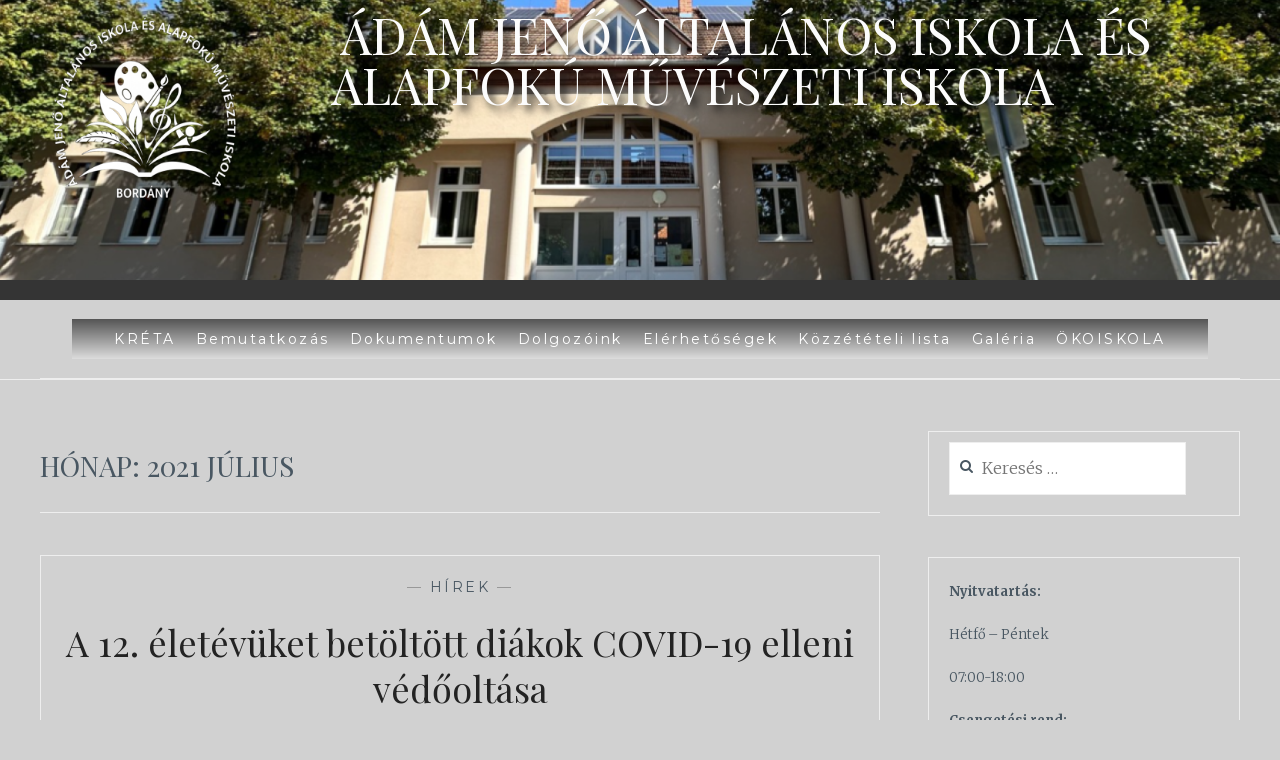

--- FILE ---
content_type: text/html; charset=UTF-8
request_url: https://iskolabordany.hu/2021/07/
body_size: 8656
content:
<!DOCTYPE html>
<html lang="hu">
<head>
<meta charset="UTF-8">
<meta name="viewport" content="width=device-width, initial-scale=1">
<link rel="profile" href="http://gmpg.org/xfn/11">
<link rel="pingback" href="https://iskolabordany.hu/xmlrpc.php">

<title>2021 július &#8211; Ádám Jenő Általános Iskola és Alapfokú Művészeti Iskola</title>
<link rel='dns-prefetch' href='//fonts.googleapis.com' />
<link rel='dns-prefetch' href='//s.w.org' />
<link rel="alternate" type="application/rss+xml" title="Ádám Jenő Általános Iskola és Alapfokú Művészeti Iskola &raquo; hírcsatorna" href="https://iskolabordany.hu/feed/" />
<link rel="alternate" type="application/rss+xml" title="Ádám Jenő Általános Iskola és Alapfokú Művészeti Iskola &raquo; hozzászólás hírcsatorna" href="https://iskolabordany.hu/comments/feed/" />
		<script type="text/javascript">
			window._wpemojiSettings = {"baseUrl":"https:\/\/s.w.org\/images\/core\/emoji\/11\/72x72\/","ext":".png","svgUrl":"https:\/\/s.w.org\/images\/core\/emoji\/11\/svg\/","svgExt":".svg","source":{"concatemoji":"https:\/\/iskolabordany.hu\/wp-includes\/js\/wp-emoji-release.min.js?ver=5.0.22"}};
			!function(e,a,t){var n,r,o,i=a.createElement("canvas"),p=i.getContext&&i.getContext("2d");function s(e,t){var a=String.fromCharCode;p.clearRect(0,0,i.width,i.height),p.fillText(a.apply(this,e),0,0);e=i.toDataURL();return p.clearRect(0,0,i.width,i.height),p.fillText(a.apply(this,t),0,0),e===i.toDataURL()}function c(e){var t=a.createElement("script");t.src=e,t.defer=t.type="text/javascript",a.getElementsByTagName("head")[0].appendChild(t)}for(o=Array("flag","emoji"),t.supports={everything:!0,everythingExceptFlag:!0},r=0;r<o.length;r++)t.supports[o[r]]=function(e){if(!p||!p.fillText)return!1;switch(p.textBaseline="top",p.font="600 32px Arial",e){case"flag":return s([55356,56826,55356,56819],[55356,56826,8203,55356,56819])?!1:!s([55356,57332,56128,56423,56128,56418,56128,56421,56128,56430,56128,56423,56128,56447],[55356,57332,8203,56128,56423,8203,56128,56418,8203,56128,56421,8203,56128,56430,8203,56128,56423,8203,56128,56447]);case"emoji":return!s([55358,56760,9792,65039],[55358,56760,8203,9792,65039])}return!1}(o[r]),t.supports.everything=t.supports.everything&&t.supports[o[r]],"flag"!==o[r]&&(t.supports.everythingExceptFlag=t.supports.everythingExceptFlag&&t.supports[o[r]]);t.supports.everythingExceptFlag=t.supports.everythingExceptFlag&&!t.supports.flag,t.DOMReady=!1,t.readyCallback=function(){t.DOMReady=!0},t.supports.everything||(n=function(){t.readyCallback()},a.addEventListener?(a.addEventListener("DOMContentLoaded",n,!1),e.addEventListener("load",n,!1)):(e.attachEvent("onload",n),a.attachEvent("onreadystatechange",function(){"complete"===a.readyState&&t.readyCallback()})),(n=t.source||{}).concatemoji?c(n.concatemoji):n.wpemoji&&n.twemoji&&(c(n.twemoji),c(n.wpemoji)))}(window,document,window._wpemojiSettings);
		</script>
		<style type="text/css">
img.wp-smiley,
img.emoji {
	display: inline !important;
	border: none !important;
	box-shadow: none !important;
	height: 1em !important;
	width: 1em !important;
	margin: 0 .07em !important;
	vertical-align: -0.1em !important;
	background: none !important;
	padding: 0 !important;
}
</style>
<link rel='stylesheet' id='wp-block-library-css'  href='https://iskolabordany.hu/wp-includes/css/dist/block-library/style.min.css?ver=5.0.22' type='text/css' media='all' />
<link rel='stylesheet' id='bwg_fonts-css'  href='https://iskolabordany.hu/wp-content/plugins/photo-gallery/css/bwg-fonts/fonts.css?ver=0.0.1' type='text/css' media='all' />
<link rel='stylesheet' id='sumoselect-css'  href='https://iskolabordany.hu/wp-content/plugins/photo-gallery/css/sumoselect.min.css?ver=3.0.3' type='text/css' media='all' />
<link rel='stylesheet' id='mCustomScrollbar-css'  href='https://iskolabordany.hu/wp-content/plugins/photo-gallery/css/jquery.mCustomScrollbar.min.css?ver=1.5.63' type='text/css' media='all' />
<link rel='stylesheet' id='bwg_frontend-css'  href='https://iskolabordany.hu/wp-content/plugins/photo-gallery/css/styles.min.css?ver=1.5.63' type='text/css' media='all' />
<link rel='stylesheet' id='bg-shce-genericons-css'  href='https://iskolabordany.hu/wp-content/plugins/show-hidecollapse-expand/assets/css/genericons/genericons.css?ver=5.0.22' type='text/css' media='all' />
<link rel='stylesheet' id='bg-show-hide-css'  href='https://iskolabordany.hu/wp-content/plugins/show-hidecollapse-expand/assets/css/bg-show-hide.css?ver=5.0.22' type='text/css' media='all' />
<link rel='stylesheet' id='megamenu-css'  href='https://iskolabordany.hu/wp-content/uploads/maxmegamenu/style.css?ver=4f21c3' type='text/css' media='all' />
<link rel='stylesheet' id='dashicons-css'  href='https://iskolabordany.hu/wp-includes/css/dashicons.min.css?ver=5.0.22' type='text/css' media='all' />
<link rel='stylesheet' id='parent-style-css'  href='https://iskolabordany.hu/wp-content/themes/anissa/style.css?ver=5.0.22' type='text/css' media='all' />
<link rel='stylesheet' id='child-style-css'  href='https://iskolabordany.hu/wp-content/themes/anissa_iskola_bordany/style.css?ver=1.0' type='text/css' media='all' />
<link rel='stylesheet' id='anissa-style-css'  href='https://iskolabordany.hu/wp-content/themes/anissa_iskola_bordany/style.css?ver=5.0.22' type='text/css' media='all' />
<link rel='stylesheet' id='anissa-fonts-css'  href='https://fonts.googleapis.com/css?family=Playfair+Display%3A400%2C700%7CMontserrat%3A400%2C700%7CMerriweather%3A400%2C300%2C700&#038;subset=latin%2Clatin-ext' type='text/css' media='all' />
<link rel='stylesheet' id='anissa-fontawesome-css'  href='https://iskolabordany.hu/wp-content/themes/anissa/fonts/font-awesome.css?ver=4.3.0' type='text/css' media='all' />
<link rel='stylesheet' id='rt_frontend_style-css'  href='https://iskolabordany.hu/wp-content/plugins/automatic-responsive-tables/css/style.css?ver=5.0.22' type='text/css' media='all' />
<!--[if lt IE 9]>
<link rel='stylesheet' id='art_ie_stylesheet-css'  href='https://iskolabordany.hu/wp-content/plugins/automatic-responsive-tables/css/style-ie.css?ver=5.0.22' type='text/css' media='all' />
<![endif]-->
<script type='text/javascript' src='https://iskolabordany.hu/wp-includes/js/jquery/jquery.js?ver=1.12.4'></script>
<script type='text/javascript' src='https://iskolabordany.hu/wp-includes/js/jquery/jquery-migrate.min.js?ver=1.4.1'></script>
<script type='text/javascript' src='https://iskolabordany.hu/wp-content/plugins/photo-gallery/js/jquery.sumoselect.min.js?ver=3.0.3'></script>
<script type='text/javascript' src='https://iskolabordany.hu/wp-content/plugins/photo-gallery/js/jquery.mobile.min.js?ver=1.3.2'></script>
<script type='text/javascript' src='https://iskolabordany.hu/wp-content/plugins/photo-gallery/js/jquery.mCustomScrollbar.concat.min.js?ver=1.5.63'></script>
<script type='text/javascript' src='https://iskolabordany.hu/wp-content/plugins/photo-gallery/js/jquery.fullscreen-0.4.1.min.js?ver=0.4.1'></script>
<script type='text/javascript'>
/* <![CDATA[ */
var bwg_objectsL10n = {"bwg_field_required":"field is required.","bwg_mail_validation":"Ez nem egy \u00e9rv\u00e9nyes e-mail c\u00edm\u00e9t. ","bwg_search_result":"Nincsenek k\u00e9pek felel meg a keres\u00e9st.","bwg_select_tag":"Select Tag","bwg_order_by":"Order By","bwg_search":"Keres\u00e9s","bwg_show_ecommerce":"Show Ecommerce","bwg_hide_ecommerce":"Hide Ecommerce","bwg_show_comments":"Hozz\u00e1sz\u00f3l\u00e1st mutat","bwg_hide_comments":"Megjegyz\u00e9sek elrejt\u00e9se","bwg_restore":"Vissza\u00e1ll\u00edt\u00e1sa","bwg_maximize":"Maximaliz\u00e1l\u00e1sa","bwg_fullscreen":"Teljes k\u00e9perny\u0151","bwg_exit_fullscreen":"Kil\u00e9p\u00e9s Teljes k\u00e9perny\u0151","bwg_search_tag":"SEARCH...","bwg_tag_no_match":"No tags found","bwg_all_tags_selected":"All tags selected","bwg_tags_selected":"tags selected","play":"Lej\u00e1tsz\u00e1s","pause":"Sz\u00fcnet","is_pro":"","bwg_play":"Lej\u00e1tsz\u00e1s","bwg_pause":"Sz\u00fcnet","bwg_hide_info":"Inform\u00e1ci\u00f3 elrejt\u00e9se","bwg_show_info":"Mutassa info","bwg_hide_rating":"Hide \u00e9rt\u00e9kel\u00e9se","bwg_show_rating":"Mutassa \u00e9rt\u00e9kel\u00e9se","ok":"Ok","cancel":"Cancel","select_all":"Select all","lazy_load":"0","lazy_loader":"https:\/\/iskolabordany.hu\/wp-content\/plugins\/photo-gallery\/images\/ajax_loader.png","front_ajax":"0"};
/* ]]> */
</script>
<script type='text/javascript' src='https://iskolabordany.hu/wp-content/plugins/photo-gallery/js/scripts.min.js?ver=1.5.63'></script>
<script type='text/javascript' src='https://iskolabordany.hu/wp-content/plugins/automatic-responsive-tables/js/script.js?ver=5.0.22'></script>
<link rel='https://api.w.org/' href='https://iskolabordany.hu/wp-json/' />
<link rel="EditURI" type="application/rsd+xml" title="RSD" href="https://iskolabordany.hu/xmlrpc.php?rsd" />
<link rel="wlwmanifest" type="application/wlwmanifest+xml" href="https://iskolabordany.hu/wp-includes/wlwmanifest.xml" /> 
<meta name="generator" content="WordPress 5.0.22" />
		<style type="text/css">.recentcomments a{display:inline !important;padding:0 !important;margin:0 !important;}</style>
		
		<style type="text/css" id="custom-header-image">
			.site-branding:before {
				background-image: url( https://iskolabordany.hu/wp-content/uploads/2024/09/cropped-ISKOLA2.png);
				background-position: center;
				background-repeat: no-repeat;
				background-size: cover;
				content: "";
				display: block;
				position: absolute;
				top: 0;
				left: 0;
				width: 100%;
				height: 100%;
				z-index:-1;
			}
		</style>
		<style type="text/css">
			.site-title a,
		.site-description {
			color: #fcfcfc;
		}
		</style>
	<style type="text/css" id="custom-background-css">
body.custom-background { background-color: #d1d1d1; }
</style>
<link rel="icon" href="https://iskolabordany.hu/wp-content/uploads/2024/09/cropped-imresizer-1727095325633-1-1-32x32.png" sizes="32x32" />
<link rel="icon" href="https://iskolabordany.hu/wp-content/uploads/2024/09/cropped-imresizer-1727095325633-1-1-192x192.png" sizes="192x192" />
<link rel="apple-touch-icon-precomposed" href="https://iskolabordany.hu/wp-content/uploads/2024/09/cropped-imresizer-1727095325633-1-1-180x180.png" />
<meta name="msapplication-TileImage" content="https://iskolabordany.hu/wp-content/uploads/2024/09/cropped-imresizer-1727095325633-1-1-270x270.png" />
<style type="text/css">/** Mega Menu CSS: fs **/</style>
</head>

<body class="archive date custom-background mega-menu-primary group-blog">

<div id="page" class="hfeed site">
	<a class="skip-link screen-reader-text" href="#content">Skip to content</a>

	<header id="masthead" class="site-header" role="banner">
		<div class="site-branding">			<div class="bi_header_logo">
									    <div id="header-widget-area" class="bi-widget-area widget-area" role="complementary">
							<div class="bi-widget"><a href="http://iskolabordany.hu" target="_self" class="widget_sp_image-image-link"><img width="600" height="600" class="attachment-full" style="max-width: 100%;" srcset="https://iskolabordany.hu/wp-content/uploads/2024/09/imresizer-1727095325633-1.png 600w, https://iskolabordany.hu/wp-content/uploads/2024/09/imresizer-1727095325633-1-150x150.png 150w, https://iskolabordany.hu/wp-content/uploads/2024/09/imresizer-1727095325633-1-300x300.png 300w" sizes="(max-width: 600px) 100vw, 600px" src="https://iskolabordany.hu/wp-content/uploads/2024/09/imresizer-1727095325633-1.png" /></a></div>					    </div>
							</div>

			
						<h1 class="site-title"><a href="https://iskolabordany.hu/" rel="home">Ádám Jenő Általános Iskola és Alapfokú Művészeti Iskola</a></h1>
			<h2 class="site-description">Ádám Jenő Általános Iskola és Alapfokú Művészeti Iskola honlapja.</h2>
		</div><!-- .site-branding -->
		<nav id="site-navigation" class="main-navigation clear" role="navigation">
			
			<div id="mega-menu-wrap-primary" class="mega-menu-wrap"><div class="mega-menu-toggle"><div class="mega-toggle-blocks-left"></div><div class="mega-toggle-blocks-center"></div><div class="mega-toggle-blocks-right"><div class='mega-toggle-block mega-menu-toggle-block mega-toggle-block-1' id='mega-toggle-block-1' tabindex='0'><span class='mega-toggle-label' role='button' aria-expanded='false'><span class='mega-toggle-label-closed'>MENU</span><span class='mega-toggle-label-open'>MENU</span></span></div></div></div><ul id="mega-menu-primary" class="mega-menu max-mega-menu mega-menu-horizontal mega-no-js" data-event="hover_intent" data-effect="fade_up" data-effect-speed="200" data-effect-mobile="disabled" data-effect-speed-mobile="0" data-mobile-force-width="false" data-second-click="go" data-document-click="collapse" data-vertical-behaviour="standard" data-breakpoint="600" data-unbind="true" data-hover-intent-timeout="300" data-hover-intent-interval="100"><li class='mega-menu-item mega-menu-item-type-custom mega-menu-item-object-custom mega-align-bottom-left mega-menu-flyout mega-menu-item-10' id='mega-menu-item-10'><a class="mega-menu-link" href="https://klik029705001.e-kreta.hu/Adminisztracio/Login" tabindex="0">KRÉTA</a></li><li class='mega-menu-item mega-menu-item-type-post_type mega-menu-item-object-page mega-align-bottom-left mega-menu-flyout mega-menu-item-3519' id='mega-menu-item-3519'><a class="mega-menu-link" href="https://iskolabordany.hu/bemutatkozas/" tabindex="0">Bemutatkozás</a></li><li class='mega-menu-item mega-menu-item-type-post_type mega-menu-item-object-page mega-align-bottom-left mega-menu-flyout mega-menu-item-9' id='mega-menu-item-9'><a class="mega-menu-link" href="https://iskolabordany.hu/dokumentum/" tabindex="0">Dokumentumok</a></li><li class='mega-menu-item mega-menu-item-type-post_type mega-menu-item-object-page mega-align-bottom-left mega-menu-flyout mega-menu-item-19' id='mega-menu-item-19'><a class="mega-menu-link" href="https://iskolabordany.hu/dolgozoink/" tabindex="0">Dolgozóink</a></li><li class='mega-menu-item mega-menu-item-type-post_type mega-menu-item-object-page mega-align-bottom-left mega-menu-flyout mega-menu-item-8' id='mega-menu-item-8'><a class="mega-menu-link" href="https://iskolabordany.hu/elerhetosegek/" tabindex="0">Elérhetőségek</a></li><li class='mega-menu-item mega-menu-item-type-post_type mega-menu-item-object-page mega-align-bottom-left mega-menu-flyout mega-menu-item-70' id='mega-menu-item-70'><a class="mega-menu-link" href="https://iskolabordany.hu/esemenynaptar/" tabindex="0">Közzétételi lista</a></li><li class='mega-menu-item mega-menu-item-type-post_type mega-menu-item-object-page mega-align-bottom-left mega-menu-flyout mega-menu-item-26' id='mega-menu-item-26'><a class="mega-menu-link" href="https://iskolabordany.hu/galeria/" tabindex="0">Galéria</a></li><li class='mega-menu-item mega-menu-item-type-post_type mega-menu-item-object-page mega-align-bottom-left mega-menu-flyout mega-menu-item-3713' id='mega-menu-item-3713'><a class="mega-menu-link" href="https://iskolabordany.hu/okoiskola/" tabindex="0">ÖKOISKOLA</a></li></ul></div>
					</nav><!-- #site-navigation -->
	</header><!-- #masthead -->

	<div id="content" class="site-content">
	<div class="wrap clear">
	
<div id="primary" class="content-area">
  <main id="main" class="site-main" role="main">
        <header class="page-header">
      <h1 class="page-title">Hónap: 2021 július</h1>    </header>
    <!-- .page-header -->
    
            
<article id="post-2181" class="post-2181 post type-post status-publish format-standard hentry category-hirek">
<div class="entry-cat">
			&mdash; <a href="https://iskolabordany.hu/category/hirek/" rel="category tag">Hírek</a> &mdash;
		</div><!-- .entry-cat -->
	<header class="entry-header">
		<h1 class="entry-title"><a href="https://iskolabordany.hu/2021/07/27/a-12-eletevuket-betoltott-diakok-covid-19-elleni-vedooltasa/" rel="bookmark">A 12. életévüket betöltött diákok COVID-19 elleni védőoltása</a></h1>	<div class="entry-datetop">
			<a href="https://iskolabordany.hu/2021/07/27/a-12-eletevuket-betoltott-diakok-covid-19-elleni-vedooltasa/" title="A 12. életévüket betöltött diákok COVID-19 elleni védőoltása">2021-07-27</a>
		</div><!-- .entry-datetop -->
			</header><!-- .entry-header -->

	<div class="entry-summary">
		<p>Tisztelt Szülők! Magyarország Kormánya augusztus 30-án és 31-én az iskolák épületében lehetőséget biztosít a 12. életévüket betöltött tanulók COVID-19 elleni oltására. A Csongrád-Csanád Megyei Kormányhivatal levelére hivatkozással kérem, hogy augusztus 5. éjfélig szíveskedjenek jelezni a titkarsag.adam@gmail.com email címen, ha kérik a fenti időpontban az iskolai oltást gyermeküknek, gyermekeiknek. Kérem, hogy a rövid levelükben tüntessék fel gyermekük/gyermekeik nevét&hellip; <a class="more-link" href="https://iskolabordany.hu/2021/07/27/a-12-eletevuket-betoltott-diakok-covid-19-elleni-vedooltasa/">Read More <span class="screen-reader-text">A 12. életévüket betöltött diákok COVID-19 elleni védőoltása</span></a></p>
	</div><!-- .entry-excerpt -->

</article><!-- #post-## -->
              </main>
  <!-- #main --> 
</div>
<!-- #primary -->


<div id="secondary" class="widget-area sidebar" role="complementary">
  <aside id="search-2" class="widget widget_search"><form role="search" method="get" class="search-form" action="https://iskolabordany.hu/">
				<label>
					<span class="screen-reader-text">Keresés:</span>
					<input type="search" class="search-field" placeholder="Keresés &hellip;" value="" name="s" />
				</label>
				<input type="submit" class="search-submit" value="Keresés" />
			</form></aside><aside id="text-4" class="widget widget_text">			<div class="textwidget"><p><strong>Nyitvatartás:</strong></p>
<p>Hétfő &#8211; Péntek</p>
<p>07:00-18:00</p>
<p><strong>Csengetési rend:</strong></p>
<ol>
<li>óra 8:00-8:45</li>
<li> óra 9:00-9:45</li>
<li> óra 10:00-10:45</li>
<li> óra 10:55-11:40</li>
<li> óra 11:50-12:35</li>
<li> óra 12:45-13:30</li>
<li> óra 13:40-14:25</li>
</ol>
<p>&nbsp;</p>
<p>&nbsp;</p>
</div>
		</aside><aside id="widget_sp_image-11" class="widget widget_sp_image"><h1 class="widget-title">Szegedi Tankerületi Központ</h1><a href="https://kk.gov.hu/szeged" target="_self" class="widget_sp_image-image-link" title="https://kk.gov.hu/szeged"><img width="419" height="176" alt="Szegedi Tankerületi Központ" class="attachment-full" style="max-width: 100%;" srcset="https://iskolabordany.hu/wp-content/uploads/2024/09/szeged_tankerulet.png 419w, https://iskolabordany.hu/wp-content/uploads/2024/09/szeged_tankerulet-300x126.png 300w" sizes="(max-width: 419px) 100vw, 419px" src="https://iskolabordany.hu/wp-content/uploads/2024/09/szeged_tankerulet.png" /></a></aside><aside id="widget_sp_image-15" class="widget widget_sp_image"><h1 class="widget-title">Kréta Elektronikus Napló</h1><a href="https://idp.e-kreta.hu/Account/Login?ReturnUrl=%2Fconnect%2Fauthorize%2Fcallback%3Fclient_id%3Dkreta-web%26response_type%3Dcode%26scope%3Dopenid%2520email%26state%3DOpenIdConnect.AuthenticationProperties%253DUGH1rU0gtTwd0zc4WMnytilM8XFe5WMQ7iYfYhc-AMioi9hmnjETnpzW9jAbNMI-CxoGeViVY6YY2Y2qx2AJnDfXW_h6-0xKLy4eqzedcPpfLQZUd459NC4poAEz1HcJkPaFQEIdve965CqSEtNz9g%26response_mode%3Dform_post%26nonce%3D638605124304420861.MzZmNGY0NDMtNDQzZS00ZGIyLTkwZmUtN2RmOTA3YzkzNTIyNzNkOGJjOWYtZTRkNy00ZGNiLTgxZGMtNzFhNTVlMDIwYjk0%26institute_code%3Dklik029705001%26institute_data%[base64]%253D%253D%26prompt%3Dlogin%26redirect_uri%3Dhttps%253A%252F%252Fklik029705001.e-kreta.hu%26x-client-SKU%3DID_NET461%26x-client-ver%3D5.3.0.0%26suppressed_prompt%3Dlogin" target="_self" class="widget_sp_image-image-link" title="https://idp.e-kreta.hu/Account/Login?ReturnUrl=%2Fconnect%2Fauthorize%2Fcallback%3Fclient_id%3Dkreta-web%26response_type%3Dcode%26scope%3Dopenid%2520email%26state%3DOpenIdConnect.AuthenticationProperties%253DUGH1rU0gtTwd0zc4WMnytilM8XFe5WMQ7iYfYhc-AMioi9hmnjETnpzW9jAbNMI-CxoGeViVY6YY2Y2qx2AJnDfXW_h6-0xKLy4eqzedcPpfLQZUd459NC4poAEz1HcJkPaFQEIdve965CqSEtNz9g%26response_mode%3Dform_post%26nonce%3D638605124304420861.MzZmNGY0NDMtNDQzZS00ZGIyLTkwZmUtN2RmOTA3YzkzNTIyNzNkOGJjOWYtZTRkNy00ZGNiLTgxZGMtNzFhNTVlMDIwYjk0%26institute_code%3Dklik029705001%26institute_data%[base64]%253D%253D%26prompt%3Dlogin%26redirect_uri%3Dhttps%253A%252F%252Fklik029705001.e-kreta.hu%26x-client-SKU%3DID_NET461%26x-client-ver%3D5.3.0.0%26suppressed_prompt%3Dlogin"><img width="255" height="122" alt="Kréta Elektronikus Napló" class="attachment-full" style="max-width: 100%;" src="https://iskolabordany.hu/wp-content/uploads/2024/09/kreta-2.png" /></a></aside><aside id="widget_sp_image-4" class="widget widget_sp_image"><h1 class="widget-title">Bethlen Gábor Alapkezelő Zrt.</h1><a href="https://iskolabordany.hu/2025/05/30/hat-kp-1-2024-1-000019-hatartalanul-palyazat-beszamolo/" target="_self" class="widget_sp_image-image-link" title="https://iskolabordany.hu/2025/05/30/hat-kp-1-2024-1-000019-hatartalanul-palyazat-beszamolo/"><img width="2820" height="1728" alt="Bethlen Gábor Alapkezelő Zrt." class="attachment-full" style="max-width: 100%;" srcset="https://iskolabordany.hu/wp-content/uploads/2020/06/hatartalanul_logo.jpg 2820w, https://iskolabordany.hu/wp-content/uploads/2020/06/hatartalanul_logo-300x184.jpg 300w, https://iskolabordany.hu/wp-content/uploads/2020/06/hatartalanul_logo-768x471.jpg 768w, https://iskolabordany.hu/wp-content/uploads/2020/06/hatartalanul_logo-1024x627.jpg 1024w, https://iskolabordany.hu/wp-content/uploads/2020/06/hatartalanul_logo-490x300.jpg 490w" sizes="(max-width: 2820px) 100vw, 2820px" src="https://iskolabordany.hu/wp-content/uploads/2020/06/hatartalanul_logo.jpg" /></a><div class="widget_sp_image-description" ><p>Megvalósult Magyarország Kormányának támogatásával</p>
</div></aside><aside id="widget_sp_image-21" class="widget widget_sp_image"><h1 class="widget-title">Keve </h1><img width="2925" height="2819" alt="Keve " class="attachment-full" style="max-width: 100%;" srcset="https://iskolabordany.hu/wp-content/uploads/2025/04/Keve-szines-Tankeruletes-01.jpg 2925w, https://iskolabordany.hu/wp-content/uploads/2025/04/Keve-szines-Tankeruletes-01-300x289.jpg 300w, https://iskolabordany.hu/wp-content/uploads/2025/04/Keve-szines-Tankeruletes-01-768x740.jpg 768w, https://iskolabordany.hu/wp-content/uploads/2025/04/Keve-szines-Tankeruletes-01-1024x987.jpg 1024w, https://iskolabordany.hu/wp-content/uploads/2025/04/Keve-szines-Tankeruletes-01-311x300.jpg 311w" sizes="(max-width: 2925px) 100vw, 2925px" src="https://iskolabordany.hu/wp-content/uploads/2025/04/Keve-szines-Tankeruletes-01.jpg" /></aside><aside id="widget_sp_image-8" class="widget widget_sp_image"><a href="https://iskolabordany.hu/okoiskola/" target="_self" class="widget_sp_image-image-link" title="https://iskolabordany.hu/okoiskola/"><img width="255" height="248" class="attachment-full aligncenter" style="max-width: 100%;" src="https://iskolabordany.hu/wp-content/uploads/2024/09/image-20.png" /></a></aside><aside id="widget_sp_image-17" class="widget widget_sp_image"><img width="555" height="555" class="attachment-full" style="max-width: 100%;" srcset="https://iskolabordany.hu/wp-content/uploads/2024/09/FTH_jelveny-szamozott_2024-2.png 555w, https://iskolabordany.hu/wp-content/uploads/2024/09/FTH_jelveny-szamozott_2024-2-150x150.png 150w, https://iskolabordany.hu/wp-content/uploads/2024/09/FTH_jelveny-szamozott_2024-2-300x300.png 300w" sizes="(max-width: 555px) 100vw, 555px" src="https://iskolabordany.hu/wp-content/uploads/2024/09/FTH_jelveny-szamozott_2024-2.png" /></aside><aside id="widget_sp_image-12" class="widget widget_sp_image"><a href="https://www.penz7.hu/" target="_self" class="widget_sp_image-image-link" title="https://www.penz7.hu/"><img width="237" height="213" class="attachment-full aligncenter" style="max-width: 100%;" src="https://iskolabordany.hu/wp-content/uploads/2024/09/PÉNZ7.png" /></a></aside><aside id="widget_sp_image-13" class="widget widget_sp_image"><a href="https://milliolepes.hu/informaciok/informaciok-iskolak-szamara/" target="_self" class="widget_sp_image-image-link" title="https://milliolepes.hu/informaciok/informaciok-iskolak-szamara/"><img width="316" height="147" class="attachment-full" style="max-width: 100%;" srcset="https://iskolabordany.hu/wp-content/uploads/2024/09/millió_lepes.png 316w, https://iskolabordany.hu/wp-content/uploads/2024/09/millió_lepes-300x140.png 300w" sizes="(max-width: 316px) 100vw, 316px" src="https://iskolabordany.hu/wp-content/uploads/2024/09/millió_lepes.png" /></a></aside><aside id="widget_sp_image-10" class="widget widget_sp_image"><a href="http://bulisbiztonsag.hu/kekter" target="_self" class="widget_sp_image-image-link" title="http://bulisbiztonsag.hu/kekter"><img width="182" height="195" class="attachment-full aligncenter" style="max-width: 100%;" src="https://iskolabordany.hu/wp-content/uploads/2024/09/KÉK-TÉR.png" /></a></aside><aside id="categories-2" class="widget widget_categories"><h1 class="widget-title">Kategóriák</h1>		<ul>
	<li class="cat-item cat-item-1"><a href="https://iskolabordany.hu/category/egyeb/" >Egyéb</a>
</li>
	<li class="cat-item cat-item-4"><a href="https://iskolabordany.hu/category/hasznos/" >Hasznos</a>
</li>
	<li class="cat-item cat-item-3"><a href="https://iskolabordany.hu/category/hirek/" >Hírek</a>
</li>
	<li class="cat-item cat-item-6"><a href="https://iskolabordany.hu/category/kreta/" >KRÉTA</a>
</li>
		</ul>
</aside>		<aside id="recent-posts-2" class="widget widget_recent_entries">		<h1 class="widget-title">Legutóbbi bejegyzések</h1>		<ul>
											<li>
					<a href="https://iskolabordany.hu/2026/01/16/zoknirejtellyel-az-erzelmi-nevelesert-iskolai-konyvtari-foglalkozas/">Zoknirejtéllyel az érzelmi nevelésért &#8211; iskolai könyvtári foglalkozás</a>
									</li>
											<li>
					<a href="https://iskolabordany.hu/2026/01/16/szinhazi-elmeny-a-lazar-ervin-program-kereteben/">Színházi élmény a Lázár Ervin Program keretében</a>
									</li>
											<li>
					<a href="https://iskolabordany.hu/2026/01/13/a-teli-idojaras-jatekok-a-hoban-5-osztaly/">A téli időjárás, játékok a hóban 5. osztály:</a>
									</li>
											<li>
					<a href="https://iskolabordany.hu/2026/01/08/kornyezettudatos-unnepi-elokeszuletek-es-unnep-utani-maradekmento-receptek-a-haztartastan-szakkoron/">Környezettudatos ünnepi előkészületek  és ünnep utáni maradékmentő receptek a Háztartástan szakkörön</a>
									</li>
											<li>
					<a href="https://iskolabordany.hu/2025/12/20/5181/">A karácsony közeledtével szeretnénk megköszönni Mindenkinek a bizalmat, az együttműködést és a mindennapi támogatást, amellyel gyermekeik fejlődését és közösségünk életét segítik</a>
									</li>
					</ul>
		</aside><aside id="recent-comments-2" class="widget widget_recent_comments"><h1 class="widget-title">Legutóbbi hozzászólások</h1><ul id="recentcomments"></ul></aside><aside id="archives-2" class="widget widget_archive"><h1 class="widget-title">Archívum</h1>		<ul>
			<li><a href='https://iskolabordany.hu/2026/01/'>2026 január</a></li>
	<li><a href='https://iskolabordany.hu/2025/12/'>2025 december</a></li>
	<li><a href='https://iskolabordany.hu/2025/11/'>2025 november</a></li>
	<li><a href='https://iskolabordany.hu/2025/10/'>2025 október</a></li>
	<li><a href='https://iskolabordany.hu/2025/09/'>2025 szeptember</a></li>
	<li><a href='https://iskolabordany.hu/2025/08/'>2025 augusztus</a></li>
	<li><a href='https://iskolabordany.hu/2025/07/'>2025 július</a></li>
	<li><a href='https://iskolabordany.hu/2025/06/'>2025 június</a></li>
	<li><a href='https://iskolabordany.hu/2025/05/'>2025 május</a></li>
	<li><a href='https://iskolabordany.hu/2025/04/'>2025 április</a></li>
	<li><a href='https://iskolabordany.hu/2025/03/'>2025 március</a></li>
	<li><a href='https://iskolabordany.hu/2025/02/'>2025 február</a></li>
	<li><a href='https://iskolabordany.hu/2025/01/'>2025 január</a></li>
	<li><a href='https://iskolabordany.hu/2024/12/'>2024 december</a></li>
	<li><a href='https://iskolabordany.hu/2024/11/'>2024 november</a></li>
	<li><a href='https://iskolabordany.hu/2024/10/'>2024 október</a></li>
	<li><a href='https://iskolabordany.hu/2024/09/'>2024 szeptember</a></li>
	<li><a href='https://iskolabordany.hu/2024/08/'>2024 augusztus</a></li>
	<li><a href='https://iskolabordany.hu/2024/07/'>2024 július</a></li>
	<li><a href='https://iskolabordany.hu/2024/06/'>2024 június</a></li>
	<li><a href='https://iskolabordany.hu/2024/05/'>2024 május</a></li>
	<li><a href='https://iskolabordany.hu/2024/04/'>2024 április</a></li>
	<li><a href='https://iskolabordany.hu/2024/03/'>2024 március</a></li>
	<li><a href='https://iskolabordany.hu/2024/02/'>2024 február</a></li>
	<li><a href='https://iskolabordany.hu/2024/01/'>2024 január</a></li>
	<li><a href='https://iskolabordany.hu/2023/12/'>2023 december</a></li>
	<li><a href='https://iskolabordany.hu/2023/11/'>2023 november</a></li>
	<li><a href='https://iskolabordany.hu/2023/10/'>2023 október</a></li>
	<li><a href='https://iskolabordany.hu/2023/09/'>2023 szeptember</a></li>
	<li><a href='https://iskolabordany.hu/2023/08/'>2023 augusztus</a></li>
	<li><a href='https://iskolabordany.hu/2023/07/'>2023 július</a></li>
	<li><a href='https://iskolabordany.hu/2023/06/'>2023 június</a></li>
	<li><a href='https://iskolabordany.hu/2023/05/'>2023 május</a></li>
	<li><a href='https://iskolabordany.hu/2023/04/'>2023 április</a></li>
	<li><a href='https://iskolabordany.hu/2023/03/'>2023 március</a></li>
	<li><a href='https://iskolabordany.hu/2023/02/'>2023 február</a></li>
	<li><a href='https://iskolabordany.hu/2023/01/'>2023 január</a></li>
	<li><a href='https://iskolabordany.hu/2022/12/'>2022 december</a></li>
	<li><a href='https://iskolabordany.hu/2022/11/'>2022 november</a></li>
	<li><a href='https://iskolabordany.hu/2022/10/'>2022 október</a></li>
	<li><a href='https://iskolabordany.hu/2022/09/'>2022 szeptember</a></li>
	<li><a href='https://iskolabordany.hu/2022/08/'>2022 augusztus</a></li>
	<li><a href='https://iskolabordany.hu/2022/06/'>2022 június</a></li>
	<li><a href='https://iskolabordany.hu/2022/04/'>2022 április</a></li>
	<li><a href='https://iskolabordany.hu/2022/03/'>2022 március</a></li>
	<li><a href='https://iskolabordany.hu/2022/02/'>2022 február</a></li>
	<li><a href='https://iskolabordany.hu/2022/01/'>2022 január</a></li>
	<li><a href='https://iskolabordany.hu/2021/12/'>2021 december</a></li>
	<li><a href='https://iskolabordany.hu/2021/11/'>2021 november</a></li>
	<li><a href='https://iskolabordany.hu/2021/10/'>2021 október</a></li>
	<li><a href='https://iskolabordany.hu/2021/09/'>2021 szeptember</a></li>
	<li><a href='https://iskolabordany.hu/2021/08/'>2021 augusztus</a></li>
	<li><a href='https://iskolabordany.hu/2021/07/'>2021 július</a></li>
	<li><a href='https://iskolabordany.hu/2021/06/'>2021 június</a></li>
	<li><a href='https://iskolabordany.hu/2021/05/'>2021 május</a></li>
	<li><a href='https://iskolabordany.hu/2021/04/'>2021 április</a></li>
	<li><a href='https://iskolabordany.hu/2021/03/'>2021 március</a></li>
	<li><a href='https://iskolabordany.hu/2021/02/'>2021 február</a></li>
	<li><a href='https://iskolabordany.hu/2021/01/'>2021 január</a></li>
	<li><a href='https://iskolabordany.hu/2020/12/'>2020 december</a></li>
	<li><a href='https://iskolabordany.hu/2020/11/'>2020 november</a></li>
	<li><a href='https://iskolabordany.hu/2020/10/'>2020 október</a></li>
	<li><a href='https://iskolabordany.hu/2020/09/'>2020 szeptember</a></li>
	<li><a href='https://iskolabordany.hu/2020/08/'>2020 augusztus</a></li>
	<li><a href='https://iskolabordany.hu/2020/07/'>2020 július</a></li>
	<li><a href='https://iskolabordany.hu/2020/06/'>2020 június</a></li>
	<li><a href='https://iskolabordany.hu/2020/05/'>2020 május</a></li>
	<li><a href='https://iskolabordany.hu/2020/04/'>2020 április</a></li>
	<li><a href='https://iskolabordany.hu/2020/03/'>2020 március</a></li>
	<li><a href='https://iskolabordany.hu/2020/02/'>2020 február</a></li>
	<li><a href='https://iskolabordany.hu/2020/01/'>2020 január</a></li>
	<li><a href='https://iskolabordany.hu/2019/12/'>2019 december</a></li>
	<li><a href='https://iskolabordany.hu/2019/11/'>2019 november</a></li>
	<li><a href='https://iskolabordany.hu/2019/10/'>2019 október</a></li>
	<li><a href='https://iskolabordany.hu/2019/09/'>2019 szeptember</a></li>
	<li><a href='https://iskolabordany.hu/2019/08/'>2019 augusztus</a></li>
	<li><a href='https://iskolabordany.hu/2019/07/'>2019 július</a></li>
	<li><a href='https://iskolabordany.hu/2019/06/'>2019 június</a></li>
	<li><a href='https://iskolabordany.hu/2019/05/'>2019 május</a></li>
	<li><a href='https://iskolabordany.hu/2019/04/'>2019 április</a></li>
	<li><a href='https://iskolabordany.hu/2019/03/'>2019 március</a></li>
	<li><a href='https://iskolabordany.hu/2019/02/'>2019 február</a></li>
	<li><a href='https://iskolabordany.hu/2019/01/'>2019 január</a></li>
	<li><a href='https://iskolabordany.hu/2018/12/'>2018 december</a></li>
	<li><a href='https://iskolabordany.hu/2018/11/'>2018 november</a></li>
	<li><a href='https://iskolabordany.hu/2018/10/'>2018 október</a></li>
	<li><a href='https://iskolabordany.hu/2018/09/'>2018 szeptember</a></li>
	<li><a href='https://iskolabordany.hu/2018/08/'>2018 augusztus</a></li>
	<li><a href='https://iskolabordany.hu/2018/06/'>2018 június</a></li>
	<li><a href='https://iskolabordany.hu/2018/05/'>2018 május</a></li>
	<li><a href='https://iskolabordany.hu/2018/04/'>2018 április</a></li>
	<li><a href='https://iskolabordany.hu/2018/03/'>2018 március</a></li>
	<li><a href='https://iskolabordany.hu/2018/02/'>2018 február</a></li>
	<li><a href='https://iskolabordany.hu/2018/01/'>2018 január</a></li>
	<li><a href='https://iskolabordany.hu/2017/12/'>2017 december</a></li>
	<li><a href='https://iskolabordany.hu/2017/11/'>2017 november</a></li>
	<li><a href='https://iskolabordany.hu/2017/10/'>2017 október</a></li>
	<li><a href='https://iskolabordany.hu/2017/09/'>2017 szeptember</a></li>
		</ul>
		</aside></div>
<!-- #secondary --></div>
<!-- #content -->
</div>
<!-- .wrap  -->
<footer id="colophon" class="site-footer wrap" role="contentinfo">
    <div class="footer-widgets clear">
    <div class="widget-area">
            <aside id="text-2" class="widget widget_text">			<div class="textwidget"><p>Ádám Jenő Általános Iskola és Alapfokú Művészeti Iskola</p>
<p>6795 Bordány, Bem utca 1.</p>
<p>Telefonszám: 62/588-070</p>
<p>OM: 029705</p>
<p>Email: iskola@bordany.hu</p>
</div>
		</aside>          </div>
    <!-- .widget-area -->
    
    <div class="widget-area">
          </div>
    <!-- .widget-area -->
    
    <div class="widget-area">
          </div>
    <!-- .widget-area --> 
    
  </div>
  <!-- .footer-widgets -->
  
    <div class="site-info"> 

  				
	</div>
  <!-- .site-info --> 
</footer>
<!-- #colophon -->
</div>
<!-- #page -->

<script type='text/javascript' src='https://iskolabordany.hu/wp-includes/js/jquery/ui/effect.min.js?ver=1.11.4'></script>
<script type='text/javascript' src='https://iskolabordany.hu/wp-includes/js/jquery/ui/effect-slide.min.js?ver=1.11.4'></script>
<script type='text/javascript' src='https://iskolabordany.hu/wp-includes/js/jquery/ui/effect-highlight.min.js?ver=1.11.4'></script>
<script type='text/javascript' src='https://iskolabordany.hu/wp-includes/js/jquery/ui/effect-fold.min.js?ver=1.11.4'></script>
<script type='text/javascript' src='https://iskolabordany.hu/wp-includes/js/jquery/ui/effect-blind.min.js?ver=1.11.4'></script>
<script type='text/javascript' src='https://iskolabordany.hu/wp-content/plugins/show-hidecollapse-expand/assets/js/bg-show-hide.js?ver=5.0.22'></script>
<script type='text/javascript' src='https://iskolabordany.hu/wp-content/themes/anissa/js/navigation.js?ver=20120206'></script>
<script type='text/javascript' src='https://iskolabordany.hu/wp-content/themes/anissa/js/skip-link-focus-fix.js?ver=20130115'></script>
<script type='text/javascript' src='https://iskolabordany.hu/wp-content/themes/anissa/js/owl.carousel.js?ver=20120206'></script>
<script type='text/javascript' src='https://iskolabordany.hu/wp-content/themes/anissa/js/effects.js?ver=20120206'></script>
<script type='text/javascript' src='https://iskolabordany.hu/wp-includes/js/hoverIntent.min.js?ver=1.8.1'></script>
<script type='text/javascript'>
/* <![CDATA[ */
var megamenu = {"timeout":"300","interval":"100"};
/* ]]> */
</script>
<script type='text/javascript' src='https://iskolabordany.hu/wp-content/plugins/megamenu/js/maxmegamenu.js?ver=2.9.1'></script>
<script type='text/javascript' src='https://iskolabordany.hu/wp-includes/js/wp-embed.min.js?ver=5.0.22'></script>

</body></html>

--- FILE ---
content_type: text/css
request_url: https://iskolabordany.hu/wp-content/themes/anissa_iskola_bordany/style.css?ver=1.0
body_size: 1439
content:
/*
Theme Name:   Bordany Iskola Annisa
Description:  Elementary School
Author:       Imre Papai
Author URL:   Write here the author's blog or website url
Template:     anissa
Version:      1.0
License:      GNU General Public License v2 or later
License URI:  http://www.gnu.org/licenses/gpl-2.0.html
Text Domain:  bordanyiskola_anissa
*/

/* Write here your own personal stylesheet */
.bi_header_logo {
	display:block;
	position: absolute;
	top: 0px;
	width: 231px;
	height: 200px;
	z-index: 40;
	left: 30px; 
  	right: 0; 
  	/*margin-left: auto; */
  	/*margin-right: auto; */
   
}
.bi_header_logo:hover {
   top: 2px;		

}
.bi_header_logo img:hover {
  -webkit-filter: drop-shadow(5px 5px 5px #222);
  filter: drop-shadow(5px 5px 5px #222);
}


.site-branding {
	height: 300px;
    padding-top: 10px;
    padding-bottom: 5px;
}
/*Oldal címének */

.site-title, .site-title a {
    color: white;
    line-height: 1;
    margin-top: 0;
    text-decoration: none;
    text-shadow: 5px 5px 8px #141312;
	margin-left: 105px;
}

.site-description {
	padding-top: 50px;
}
.amazingslider-arrow-right-1 {
	right: 0px;
}
.site-info {
    border-top: 5px rgba(247,225,160,.9) solid;
    font-size: 13px;
    margin: 1.6em 0 0;
    padding: 2.5%;
    color: white;
    text-align: center;
    background: rgb(102, 102, 102);
}
.site-footer {
	background: navy;
	border-top: none;
	border-bottom: 5px black solid;
	width: 100%;
	color: #fffff;
}
.more-link{
	
	
}
.more-link{
	font-size: 0px;
}
.more-link:after {
     font-size: 14px;
     content:'Tovább';
}
/*Menu override */

div.amazingslider-box-1 div:nth-child(3) { 
   visibility: hidden !important;
   width:0 !important;
   height: 0 !important;
   padding: 0 !important;
   overflow: hidden !important;
}
.mega-sub-menu{
    width: 200px !important;
}

.bi_header_logo:hover {
   top: 2px;    

}
.bi_header_logo img:hover {
  -webkit-filter: drop-shadow(5px 5px 5px #222);
  filter: drop-shadow(5px 5px 5px #222);
}
.site-description{
  visibility: hidden;
}
.entry-summary {
    width: 70%;
    margin-top: -2px;
    margin-left: 15%;
    margin-right: 15%;
    text-align: justify;
}
#recent-comments-2 {
	display: none;
}
/*Expandable button*/
button.bg-blue-button {
    -moz-box-shadow: inset 0px 1px 0px 0px #54a3f7;
    -webkit-box-shadow: inset 0px 1px 0px 0px #54a3f7;
    box-shadow: inset 0px 1px 0px 0px #54a3f7;
    background: -webkit-gradient(linear, left top, left bottom, color-stop(0.05, #007dc1), color-stop(1, #0061a7));
    background: -moz-linear-gradient(top, #007dc1 5%, #0061a7 100%);
    background: -webkit-linear-gradient(top, #007dc1 5%, #0061a7 100%);
    background: -o-linear-gradient(top, #007dc1 5%, #0061a7 100%);
    background: -ms-linear-gradient(top, #007dc1 5%, #0061a7 100%);
    background: linear-gradient(to bottom, #007dc1 5%, #0061a7 100%);
    filter: progid:DXImageTransform.Microsoft.gradient(startColorstr='#007dc1', endColorstr='#0061a7',GradientType=0);
    background-color: #007dc1;
    -moz-border-radius: 3px;
    -webkit-border-radius: 3px;
    border-radius: 3px;
    border: 1px solid #124d77;
    display: inline-block;
    cursor: pointer;
    color: #ffffff;
    padding: 6px 24px;
    text-decoration: none;
    text-shadow: 0px 1px 0px #154682;
    text-transform: none;
    letter-spacing: normal;
    font-weight: normal;
    font-family: "Helvetica Neue",Helvetica,Arial,sans-serif;
    width: 200px;
}

/*Media queries*/
/*For mobile view*/
@media only screen and (max-width: 425px) and (min-width: 200px) {
	  .wonderpluginslider-container {
		display: none;
	  } 
	  .bi_header_logo {
	  display: block;
	  position: absolute;
	  top: 100px;
	  width: 40%; /*160px;*/
	  height: 40%; /*142px;*/
	  z-index: 210;
	  left: 0; 
	  right: 0; 
	  margin-left: auto; 
	  margin-right: auto; 
	 }
	.mega-sub-menu{
    width: 200px !important;
	}

	.bi_header_logo:hover {
	   top: 2px;    

	}
	.bi_header_logo img:hover {
	  -webkit-filter: drop-shadow(5px 5px 5px #222);
	  filter: drop-shadow(5px 5px 5px #222);
	}
	.site-description{
	  visibility: hidden;
	}
	.site-title, .site-title a {
		font-size: 24px;
		margin: 0 auto;
	}
	.entry-summary {
    width: 70%;
    margin-top: -2px;
    margin-left: 15%;
    margin-right: 15%;
    text-align: justify;
	}
 }


/*For tablet-view*/
@media only screen and (max-width: 768px) and (min-width: 430px) {
	   .wonderpluginslider-container {
		display: none;
	  } 
	  .bi_header_logo {
	  display: block;
	  position: absolute;
	  top: 100px;
	  width: 160px;
	  height: 142px;
	  z-index: 210;
	  left: 0; 
	  right: 0; 
	  margin-left: auto; 
	  margin-right: auto; 
	 }
	.mega-sub-menu{
    width: 200px !important;
	}

	.bi_header_logo:hover {
	   top: 2px;    

	}
	.bi_header_logo img:hover {
	  -webkit-filter: drop-shadow(5px 5px 5px #222);
	  filter: drop-shadow(5px 5px 5px #222);
	}
	.site-description{
	  visibility: hidden;
	}
	.site-title, .site-title a {
		font-size: 24px;
		margin: 0 auto;
	}
	.entry-summary {
    width: 70%;
    margin-top: -2px;
    margin-left: 15%;
    margin-right: 15%;
    text-align: justify;
}
}

/*For tablet-view*/
@media only screen and (max-width: 1024px) and (min-width: 769px) {
	   .wonderpluginslider-container {
		display: none;
	  } 
	  .bi_header_logo {
	  display: block;
	  position: absolute;
	  top: 100px;
	  width: 160px;
	  height: 142px;
	  z-index: 210;
	  left: 0; 
	  right: 0; 
	  margin-left: auto; 
	  margin-right: auto; 
	 }
	.mega-sub-menu{
    width: 200px !important;
	}

	.bi_header_logo:hover {
	   top: 2px;    

	}
	.bi_header_logo img:hover {
	  -webkit-filter: drop-shadow(5px 5px 5px #222);
	  filter: drop-shadow(5px 5px 5px #222);
	}
	.site-description{
	  visibility: hidden;
	}
	.site-title, .site-title a {
		font-size:36px;
		margin: 0 auto;
	}
	.entry-summary {
    width: 70%;
    margin-top: -2px;
    margin-left: 15%;
    margin-right: 15%;
    text-align: justify;
}
 
}








--- FILE ---
content_type: text/css
request_url: https://iskolabordany.hu/wp-content/themes/anissa_iskola_bordany/style.css?ver=5.0.22
body_size: 1416
content:
/*
Theme Name:   Bordany Iskola Annisa
Description:  Elementary School
Author:       Imre Papai
Author URL:   Write here the author's blog or website url
Template:     anissa
Version:      1.0
License:      GNU General Public License v2 or later
License URI:  http://www.gnu.org/licenses/gpl-2.0.html
Text Domain:  bordanyiskola_anissa
*/

/* Write here your own personal stylesheet */
.bi_header_logo {
	display:block;
	position: absolute;
	top: 0px;
	width: 231px;
	height: 200px;
	z-index: 40;
	left: 30px; 
  	right: 0; 
  	/*margin-left: auto; */
  	/*margin-right: auto; */
   
}
.bi_header_logo:hover {
   top: 2px;		

}
.bi_header_logo img:hover {
  -webkit-filter: drop-shadow(5px 5px 5px #222);
  filter: drop-shadow(5px 5px 5px #222);
}


.site-branding {
	height: 300px;
    padding-top: 10px;
    padding-bottom: 5px;
}
/*Oldal címének */

.site-title, .site-title a {
    color: white;
    line-height: 1;
    margin-top: 0;
    text-decoration: none;
    text-shadow: 5px 5px 8px #141312;
	margin-left: 105px;
}

.site-description {
	padding-top: 50px;
}
.amazingslider-arrow-right-1 {
	right: 0px;
}
.site-info {
    border-top: 5px rgba(247,225,160,.9) solid;
    font-size: 13px;
    margin: 1.6em 0 0;
    padding: 2.5%;
    color: white;
    text-align: center;
    background: rgb(102, 102, 102);
}
.site-footer {
	background: navy;
	border-top: none;
	border-bottom: 5px black solid;
	width: 100%;
	color: #fffff;
}
.more-link{
	
	
}
.more-link{
	font-size: 0px;
}
.more-link:after {
     font-size: 14px;
     content:'Tovább';
}
/*Menu override */

div.amazingslider-box-1 div:nth-child(3) { 
   visibility: hidden !important;
   width:0 !important;
   height: 0 !important;
   padding: 0 !important;
   overflow: hidden !important;
}
.mega-sub-menu{
    width: 200px !important;
}

.bi_header_logo:hover {
   top: 2px;    

}
.bi_header_logo img:hover {
  -webkit-filter: drop-shadow(5px 5px 5px #222);
  filter: drop-shadow(5px 5px 5px #222);
}
.site-description{
  visibility: hidden;
}
.entry-summary {
    width: 70%;
    margin-top: -2px;
    margin-left: 15%;
    margin-right: 15%;
    text-align: justify;
}
#recent-comments-2 {
	display: none;
}
/*Expandable button*/
button.bg-blue-button {
    -moz-box-shadow: inset 0px 1px 0px 0px #54a3f7;
    -webkit-box-shadow: inset 0px 1px 0px 0px #54a3f7;
    box-shadow: inset 0px 1px 0px 0px #54a3f7;
    background: -webkit-gradient(linear, left top, left bottom, color-stop(0.05, #007dc1), color-stop(1, #0061a7));
    background: -moz-linear-gradient(top, #007dc1 5%, #0061a7 100%);
    background: -webkit-linear-gradient(top, #007dc1 5%, #0061a7 100%);
    background: -o-linear-gradient(top, #007dc1 5%, #0061a7 100%);
    background: -ms-linear-gradient(top, #007dc1 5%, #0061a7 100%);
    background: linear-gradient(to bottom, #007dc1 5%, #0061a7 100%);
    filter: progid:DXImageTransform.Microsoft.gradient(startColorstr='#007dc1', endColorstr='#0061a7',GradientType=0);
    background-color: #007dc1;
    -moz-border-radius: 3px;
    -webkit-border-radius: 3px;
    border-radius: 3px;
    border: 1px solid #124d77;
    display: inline-block;
    cursor: pointer;
    color: #ffffff;
    padding: 6px 24px;
    text-decoration: none;
    text-shadow: 0px 1px 0px #154682;
    text-transform: none;
    letter-spacing: normal;
    font-weight: normal;
    font-family: "Helvetica Neue",Helvetica,Arial,sans-serif;
    width: 200px;
}

/*Media queries*/
/*For mobile view*/
@media only screen and (max-width: 425px) and (min-width: 200px) {
	  .wonderpluginslider-container {
		display: none;
	  } 
	  .bi_header_logo {
	  display: block;
	  position: absolute;
	  top: 100px;
	  width: 40%; /*160px;*/
	  height: 40%; /*142px;*/
	  z-index: 210;
	  left: 0; 
	  right: 0; 
	  margin-left: auto; 
	  margin-right: auto; 
	 }
	.mega-sub-menu{
    width: 200px !important;
	}

	.bi_header_logo:hover {
	   top: 2px;    

	}
	.bi_header_logo img:hover {
	  -webkit-filter: drop-shadow(5px 5px 5px #222);
	  filter: drop-shadow(5px 5px 5px #222);
	}
	.site-description{
	  visibility: hidden;
	}
	.site-title, .site-title a {
		font-size: 24px;
		margin: 0 auto;
	}
	.entry-summary {
    width: 70%;
    margin-top: -2px;
    margin-left: 15%;
    margin-right: 15%;
    text-align: justify;
	}
 }


/*For tablet-view*/
@media only screen and (max-width: 768px) and (min-width: 430px) {
	   .wonderpluginslider-container {
		display: none;
	  } 
	  .bi_header_logo {
	  display: block;
	  position: absolute;
	  top: 100px;
	  width: 160px;
	  height: 142px;
	  z-index: 210;
	  left: 0; 
	  right: 0; 
	  margin-left: auto; 
	  margin-right: auto; 
	 }
	.mega-sub-menu{
    width: 200px !important;
	}

	.bi_header_logo:hover {
	   top: 2px;    

	}
	.bi_header_logo img:hover {
	  -webkit-filter: drop-shadow(5px 5px 5px #222);
	  filter: drop-shadow(5px 5px 5px #222);
	}
	.site-description{
	  visibility: hidden;
	}
	.site-title, .site-title a {
		font-size: 24px;
		margin: 0 auto;
	}
	.entry-summary {
    width: 70%;
    margin-top: -2px;
    margin-left: 15%;
    margin-right: 15%;
    text-align: justify;
}
}

/*For tablet-view*/
@media only screen and (max-width: 1024px) and (min-width: 769px) {
	   .wonderpluginslider-container {
		display: none;
	  } 
	  .bi_header_logo {
	  display: block;
	  position: absolute;
	  top: 100px;
	  width: 160px;
	  height: 142px;
	  z-index: 210;
	  left: 0; 
	  right: 0; 
	  margin-left: auto; 
	  margin-right: auto; 
	 }
	.mega-sub-menu{
    width: 200px !important;
	}

	.bi_header_logo:hover {
	   top: 2px;    

	}
	.bi_header_logo img:hover {
	  -webkit-filter: drop-shadow(5px 5px 5px #222);
	  filter: drop-shadow(5px 5px 5px #222);
	}
	.site-description{
	  visibility: hidden;
	}
	.site-title, .site-title a {
		font-size:36px;
		margin: 0 auto;
	}
	.entry-summary {
    width: 70%;
    margin-top: -2px;
    margin-left: 15%;
    margin-right: 15%;
    text-align: justify;
}
 
}






